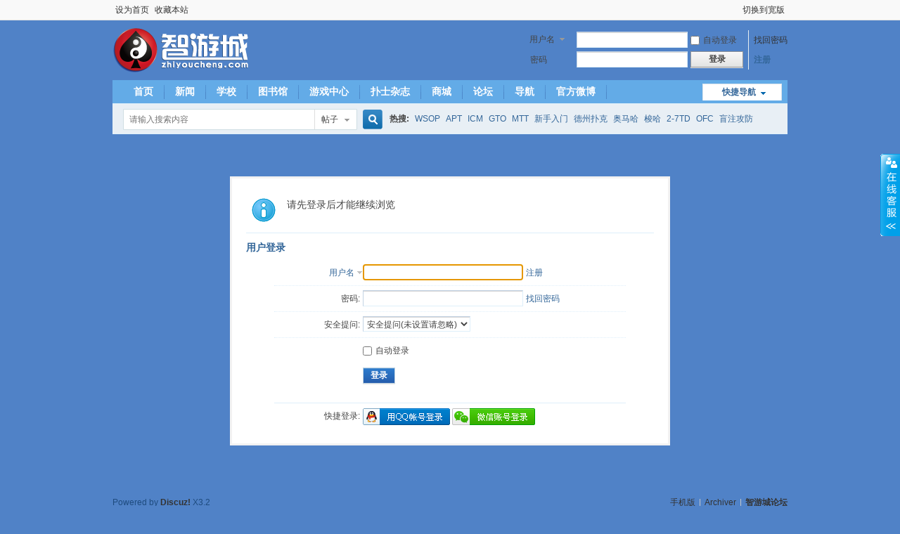

--- FILE ---
content_type: text/html; charset=utf-8
request_url: http://www.zhiyoucheng.co/home.php?mod=space&uid=33330&do=thread&view=me&type=reply&from=space
body_size: 5769
content:
<!DOCTYPE html PUBLIC "-//W3C//DTD XHTML 1.0 Transitional//EN" "http://www.w3.org/TR/xhtml1/DTD/xhtml1-transitional.dtd">
<html xmlns="http://www.w3.org/1999/xhtml">
<head>
<meta http-equiv="Content-Type" content="text/html; charset=utf-8" />
<title>提示信息 -  智游城 -  Powered by Discuz!</title>

<meta name="keywords" content="" />
<meta name="description" content=",智游城" />
<meta name="generator" content="Discuz! X3.2" />
<meta name="author" content="Discuz! Team and Comsenz UI Team" />
<meta name="copyright" content="2001-2013 Comsenz Inc." />
<meta name="MSSmartTagsPreventParsing" content="True" />
<meta http-equiv="MSThemeCompatible" content="Yes" />
<base href="http://www.zhiyoucheng.co/" /><link rel="stylesheet" type="text/css" href="data/cache/style_10_common.css?Y20" /><link rel="stylesheet" type="text/css" href="data/cache/style_10_home_space.css?Y20" /><script type="text/javascript">var STYLEID = '10', STATICURL = 'static/', IMGDIR = 'static/image/common', VERHASH = 'Y20', charset = 'utf-8', discuz_uid = '0', cookiepre = 'DIfi_133a_', cookiedomain = 'www.zhiyoucheng.co', cookiepath = '/', showusercard = '1', attackevasive = '0', disallowfloat = 'login|newthread|reply', creditnotice = '1|智游币|,3|智游金币|,4|智游银币|', defaultstyle = '', REPORTURL = 'aHR0cDovL3d3dy56aGl5b3VjaGVuZy5jby9ob21lLnBocD9tb2Q9c3BhY2UmdWlkPTMzMzMwJmRvPXRocmVhZCZ2aWV3PW1lJnR5cGU9cmVwbHkmZnJvbT1zcGFjZQ==', SITEURL = 'http://www.zhiyoucheng.co/', JSPATH = 'data/cache/', CSSPATH = 'data/cache/style_', DYNAMICURL = '';</script>
<script src="data/cache/common.js?Y20" type="text/javascript"></script>
<meta name="application-name" content="智游城" />

<meta name="msapplication-tooltip" content="智游城" />

<meta name="msapplication-task" content="name=首页;action-uri=http://www.zhiyoucheng.co/portal.php;icon-uri=http://www.zhiyoucheng.co/static/image/common/portal.ico" />
<meta name="msapplication-task" content="name=论坛;action-uri=http://www.zhiyoucheng.co/forum.php;icon-uri=http://www.zhiyoucheng.co/static/image/common/bbs.ico" />


<script src="data/cache/home.js?Y20" type="text/javascript"></script>


</head>

<body id="nv_home" class="pg_space" onkeydown="if(event.keyCode==27) return false;">

<div id="append_parent"></div><div id="ajaxwaitid"></div>


<div id="toptb" class="cl">


<div class="wp">

<div class="z kmz"><a href="javascript:;"  onclick="setHomepage('http://www.zhiyoucheng.co/');">设为首页</a><a href="http://www.zhiyoucheng.co/"  onclick="addFavorite(this.href, '智游城');return false;">收藏本站</a>

</div>

<div class="y kmy">


<a href="javascript:;" onclick="widthauto(this)">切换到宽版</a>


</div>

</div>

</div>

<div id="qmenu_menu" class="p_pop blk" style="display: none;">
<div class="ptm pbw hm">
请 <a href="javascript:;" class="xi2" onclick="lsSubmit()"><strong>登录</strong></a> 后使用快捷导航<br />没有帐号？<a href="member.php?mod=register" class="xi2 xw1">注册</a>
</div>
<div id="fjump_menu" class="btda"></div></div></div>

<div id="hd">

<div class="wp">

<div class="hdc cl"><ul id="myprompt_menu" class="p_pop" style="display: none;">
<li><a href="http://www.zhiyoucheng.co/home.php?mod=space&amp;do=pm" id="pm_ntc" style="background-repeat: no-repeat; background-position: 0 50%;"><em class="prompt_news_0"></em>消息</a></li>
<li class="ignore_noticeli"><a href="javascript:;" onclick="setcookie('ignore_notice', 1);hideMenu('myprompt_menu')" title="暂不提醒"><em class="ignore_notice"></em></a></li>
</ul><h2><a href="./" title="智游城"><img src="static/image/common/logo.png" alt="智游城" border="0" /></a></h2>

<script src="data/cache/logging.js?Y20" type="text/javascript"></script>
<form method="post" autocomplete="off" id="lsform" action="member.php?mod=logging&amp;action=login&amp;loginsubmit=yes&amp;infloat=yes&amp;lssubmit=yes" onsubmit="pwmd5('ls_password');return lsSubmit();">
<div class="fastlg cl">
<span id="return_ls" style="display:none"></span>
<div class="y pns">
<table cellspacing="0" cellpadding="0">
<tr>
<td>
<span class="ftid">
<select name="fastloginfield" id="ls_fastloginfield" width="40" tabindex="900">
<option value="username">用户名</option>
<option value="email">Email</option>
</select>
</span>
<script type="text/javascript">simulateSelect('ls_fastloginfield')</script>
</td>
<td><input type="text" name="username" id="ls_username" autocomplete="off" class="px vm" tabindex="901" /></td>
<td class="fastlg_l"><label for="ls_cookietime"><input type="checkbox" name="cookietime" id="ls_cookietime" class="pc" value="2592000" tabindex="903" />自动登录</label></td>
<td>&nbsp;<a href="javascript:;" onclick="showWindow('login', 'member.php?mod=logging&action=login&viewlostpw=1')">找回密码</a></td>
</tr>
<tr>
<td><label for="ls_password" class="z psw_w">密码</label></td>
<td><input type="password" name="password" id="ls_password" class="px vm" autocomplete="off" tabindex="902" /></td>
<td class="fastlg_l"><button type="submit" class="pn vm" tabindex="904" style="width: 75px;"><em>登录</em></button></td>
<td>&nbsp;<a href="member.php?mod=register" class="xi2 xw1">注册</a></td>
</tr>
</table>
<input type="hidden" name="quickforward" value="yes" />
<input type="hidden" name="handlekey" value="ls" />
</div>
</div>
</form>

<script src="data/cache/md5.js?Y20" type="text/javascript" reload="1"></script>

</div>

<div style="clear:both;"></div>

<div id="nv">

<a href="javascript:;" id="qmenu" onmouseover="showMenu({'ctrlid':'qmenu','pos':'34!','ctrlclass':'a','duration':2});">快捷导航</a>

<ul><li id="mn_N3cde" ><a href="http://www.zhiyoucheng.co/index.php" hidefocus="true"  >首页</a></li><li id="mn_P1" ><a href="http://www.zhiyoucheng.co/news/" hidefocus="true" title="智游城新闻"  >新闻<span>智游城新闻</span></a></li><li id="mn_Nc294" ><a href="http://www.zhiyoucheng.co/school" hidefocus="true"  >学校</a></li><li id="mn_N524b" ><a href="http://www.zhiyoucheng.co/Library" hidefocus="true"  >图书馆</a></li><li id="mn_P6" ><a href="http://www.zhiyoucheng.co/game/" hidefocus="true" title="智游城游戏中心"  >游戏中心<span>智游城游戏中心</span></a></li><li id="mn_Nb70c" ><a href="plugin.php?id=magazine" hidefocus="true"  >扑士杂志</a></li><li id="mn_N98e1" ><a href="forum-41-1.html" hidefocus="true" title="智游城商城"  >商城<span>智游城商城</span></a></li><li id="mn_Nd827" ><a href="http://www.zhiyoucheng.co/forum.php" hidefocus="true"  >论坛</a></li><li id="mn_N92f2" ><a href="http://www.zhiyoucheng.co/navigation/" hidefocus="true"  >导航</a></li><li id="mn_Ne339" ><a href="http://www.zhiyoucheng.co/weibo" hidefocus="true"  >官方微博</a></li>
</ul>


</div>


<div class="p_pop h_pop" id="mn_userapp_menu" style="display: none"></div>
<div id="mu" class="cl">


</div><div id="scbar" class="scbar_narrow cl">
<form id="scbar_form" method="post" autocomplete="off" onsubmit="searchFocus($('scbar_txt'))" action="search.php?searchsubmit=yes" target="_blank">
<input type="hidden" name="mod" id="scbar_mod" value="search" />
<input type="hidden" name="formhash" value="2ddc2133" />
<input type="hidden" name="srchtype" value="title" />
<input type="hidden" name="srhfid" value="0" />
<input type="hidden" name="srhlocality" value="home::space" />
<table cellspacing="0" cellpadding="0">
<tr>
<td class="scbar_icon_td"></td>
<td class="scbar_txt_td"><input type="text" name="srchtxt" id="scbar_txt" value="请输入搜索内容" autocomplete="off" x-webkit-speech speech /></td>
<td class="scbar_type_td"><a href="javascript:;" id="scbar_type" class="xg1" onclick="showMenu(this.id)" hidefocus="true">搜索</a></td>
<td class="scbar_btn_td"><button type="submit" name="searchsubmit" id="scbar_btn" sc="1" class="pn pnc" value="true"><strong class="xi2">搜索</strong></button></td>
<td class="scbar_hot_td">
<div id="scbar_hot">
<strong class="xw1">热搜: </strong>

<a href="search.php?mod=forum&amp;srchtxt=WSOP&amp;formhash=2ddc2133&amp;searchsubmit=true&amp;source=hotsearch" target="_blank" class="xi2" sc="1">WSOP</a>



<a href="search.php?mod=forum&amp;srchtxt=APT&amp;formhash=2ddc2133&amp;searchsubmit=true&amp;source=hotsearch" target="_blank" class="xi2" sc="1">APT</a>



<a href="search.php?mod=forum&amp;srchtxt=ICM&amp;formhash=2ddc2133&amp;searchsubmit=true&amp;source=hotsearch" target="_blank" class="xi2" sc="1">ICM</a>



<a href="search.php?mod=forum&amp;srchtxt=GTO&amp;formhash=2ddc2133&amp;searchsubmit=true&amp;source=hotsearch" target="_blank" class="xi2" sc="1">GTO</a>



<a href="search.php?mod=forum&amp;srchtxt=MTT&amp;formhash=2ddc2133&amp;searchsubmit=true&amp;source=hotsearch" target="_blank" class="xi2" sc="1">MTT</a>



<a href="search.php?mod=forum&amp;srchtxt=%E6%96%B0%E6%89%8B%E5%85%A5%E9%97%A8&amp;formhash=2ddc2133&amp;searchsubmit=true&amp;source=hotsearch" target="_blank" class="xi2" sc="1">新手入门</a>



<a href="search.php?mod=forum&amp;srchtxt=%E5%BE%B7%E5%B7%9E%E6%89%91%E5%85%8B&amp;formhash=2ddc2133&amp;searchsubmit=true&amp;source=hotsearch" target="_blank" class="xi2" sc="1">德州扑克</a>



<a href="search.php?mod=forum&amp;srchtxt=%E5%A5%A5%E9%A9%AC%E5%93%88&amp;formhash=2ddc2133&amp;searchsubmit=true&amp;source=hotsearch" target="_blank" class="xi2" sc="1">奥马哈</a>



<a href="search.php?mod=forum&amp;srchtxt=%E6%A2%AD%E5%93%88&amp;formhash=2ddc2133&amp;searchsubmit=true&amp;source=hotsearch" target="_blank" class="xi2" sc="1">梭哈</a>



<a href="search.php?mod=forum&amp;srchtxt=2-7TD&amp;formhash=2ddc2133&amp;searchsubmit=true&amp;source=hotsearch" target="_blank" class="xi2" sc="1">2-7TD</a>



<a href="search.php?mod=forum&amp;srchtxt=OFC&amp;formhash=2ddc2133&amp;searchsubmit=true&amp;source=hotsearch" target="_blank" class="xi2" sc="1">OFC</a>



<a href="search.php?mod=forum&amp;srchtxt=%E7%9B%B2%E6%B3%A8%E6%94%BB%E9%98%B2&amp;formhash=2ddc2133&amp;searchsubmit=true&amp;source=hotsearch" target="_blank" class="xi2" sc="1">盲注攻防</a>



<a href="search.php?mod=forum&amp;srchtxt=%E4%B8%8B%E9%A3%8E%E6%9C%9F&amp;formhash=2ddc2133&amp;searchsubmit=true&amp;source=hotsearch" target="_blank" class="xi2" sc="1">下风期</a>



<a href="search.php?mod=forum&amp;srchtxt=25&amp;formhash=2ddc2133&amp;searchsubmit=true&amp;source=hotsearch" target="_blank" class="xi2" sc="1">25</a>



<a href="search.php?mod=forum&amp;srchtxt=50&amp;formhash=2ddc2133&amp;searchsubmit=true&amp;source=hotsearch" target="_blank" class="xi2" sc="1">50</a>



<a href="search.php?mod=forum&amp;srchtxt=hm2&amp;formhash=2ddc2133&amp;searchsubmit=true&amp;source=hotsearch" target="_blank" class="xi2" sc="1">hm2</a>



<a href="search.php?mod=forum&amp;srchtxt=%E5%8C%97%E4%BA%AC&amp;formhash=2ddc2133&amp;searchsubmit=true&amp;source=hotsearch" target="_blank" class="xi2" sc="1">北京</a>



<a href="search.php?mod=forum&amp;srchtxt=%E5%B1%80&amp;formhash=2ddc2133&amp;searchsubmit=true&amp;source=hotsearch" target="_blank" class="xi2" sc="1">局</a>



<a href="search.php?mod=forum&amp;srchtxt=25%2F50&amp;formhash=2ddc2133&amp;searchsubmit=true&amp;source=hotsearch" target="_blank" class="xi2" sc="1">25/50</a>



<a href="search.php?mod=forum&amp;srchtxt=%E5%A8%81%E5%B0%BC%E6%96%AF25%2F50&amp;formhash=2ddc2133&amp;searchsubmit=true&amp;source=hotsearch" target="_blank" class="xi2" sc="1">威尼斯25/50</a>



<a href="search.php?mod=forum&amp;srchtxt=%E6%8A%95%E7%A5%A8&amp;formhash=2ddc2133&amp;searchsubmit=true&amp;source=hotsearch" target="_blank" class="xi2" sc="1">投票</a>



<a href="search.php?mod=forum&amp;srchtxt=mtt&amp;formhash=2ddc2133&amp;searchsubmit=true&amp;source=hotsearch" target="_blank" class="xi2" sc="1">mtt</a>



<a href="search.php?mod=forum&amp;srchtxt=richzhu&amp;formhash=2ddc2133&amp;searchsubmit=true&amp;source=hotsearch" target="_blank" class="xi2" sc="1">richzhu</a>



<a href="search.php?mod=forum&amp;srchtxt=hellmuth&amp;formhash=2ddc2133&amp;searchsubmit=true&amp;source=hotsearch" target="_blank" class="xi2" sc="1">hellmuth</a>



<a href="search.php?mod=forum&amp;srchtxt=open&amp;formhash=2ddc2133&amp;searchsubmit=true&amp;source=hotsearch" target="_blank" class="xi2" sc="1">open</a>



<a href="search.php?mod=forum&amp;srchtxt=face&amp;formhash=2ddc2133&amp;searchsubmit=true&amp;source=hotsearch" target="_blank" class="xi2" sc="1">face</a>



<a href="search.php?mod=forum&amp;srchtxt=%E5%A4%A7%E5%8F%91%E5%8F%96%E9%92%B1&amp;formhash=2ddc2133&amp;searchsubmit=true&amp;source=hotsearch" target="_blank" class="xi2" sc="1">大发取钱</a>



<a href="search.php?mod=forum&amp;srchtxt=%E7%9F%AD%E7%AD%B9%E7%A0%81%E4%BC%98%E5%8A%BF&amp;formhash=2ddc2133&amp;searchsubmit=true&amp;source=hotsearch" target="_blank" class="xi2" sc="1">短筹码优势</a>



<a href="search.php?mod=forum&amp;srchtxt=%E6%BE%B3%E9%97%A8&amp;formhash=2ddc2133&amp;searchsubmit=true&amp;source=hotsearch" target="_blank" class="xi2" sc="1">澳门</a>



<a href="search.php?mod=forum&amp;srchtxt=%E6%B0%B8%E5%88%A9&amp;formhash=2ddc2133&amp;searchsubmit=true&amp;source=hotsearch" target="_blank" class="xi2" sc="1">永利</a>

</div>
</td>
</tr>
</table>
</form>
</div>
<ul id="scbar_type_menu" class="p_pop" style="display: none;"><li><a href="javascript:;" rel="forum" class="curtype">帖子</a></li><li><a href="javascript:;" rel="user">用户</a></li></ul>
<script type="text/javascript">
initSearchmenu('scbar', '');
</script>
</div>

</div>

<script type="text/javascript">var yy_transv_default_flashvars = {name:"智游城",link:"http://www.zhiyoucheng.co/",logo:"{src:logo1.png,xywh:[20R,50,140,38]}",backgrounds:"{src:bg.swf,xywh:[0,0,100P,100P]}",skins:"skin/skin.swf",play_id:"1",announce_content:"%E6%AC%A2%E8%BF%8E%E8%A7%82%E7%9C%8B%E6%99%BA%E6%B8%B8%E5%9F%8E%E8%A7%86%E9%A2%91"};</script><script type="text/javascript" src="source/plugin/yy_transv/js/cmp.js"></script>

<div id="wp" class="wp"><div id="ct" class="wp cl w">
<div class="nfl" id="main_succeed" style="display: none">
<div class="f_c altw">
<div class="alert_right">
<p id="succeedmessage"></p>
<p id="succeedlocation" class="alert_btnleft"></p>
<p class="alert_btnleft"><a id="succeedmessage_href">如果您的浏览器没有自动跳转，请点击此链接</a></p>
</div>
</div>
</div>
<div class="nfl" id="main_message">
<div class="f_c altw">
<div id="messagetext" class="alert_info">
<p>请先登录后才能继续浏览</p>
</div>
<div id="messagelogin"></div>
<script type="text/javascript">ajaxget('member.php?mod=logging&action=login&infloat=yes&frommessage', 'messagelogin');</script>
</div>
</div>
</div>	</div>

<link href="source/plugin/ukasky_livecontact/template/ukasky/image/common.css"	rel="stylesheet" type="text/css" />

<style>
<!--
.ukasky_livecontact {
TOP:100px;
}
-->
</style>
<div id="ukasky_livecontact" class="ukasky_livecontact">
  <div class="floatL">
  <a id="aFloatTools_Show" class="btnOpen" href="javascript:void(0);" style="display: block"> </a> 
  <a id="aFloatTools_Hide" class="btnCtn" href="javascript:void(0);" style="display: none"> </a> 
  </div>
  <div id="divFloatToolsView" class="floatR" style="display: none;">
    <div class="tp"></div>
    <div class="cn">
      <ul>
        <li class="top">
          <h3 class="titZx">客服中心</h3>
        </li>
        
        <li><span class="icoZx">QQ客服</span> </li>
                <li><a class="icoTc" style="BACKGROUND:url(http://wpa.qq.com/pa?p=2:898604964:52) no-repeat center left;" target="_blank" href="http://wpa.qq.com/msgrd?v=3&amp;uin=898604964&amp;site=qq&amp;menu=yes">论坛客服</a></li>
                <li><a class="icoTc" style="BACKGROUND:url(http://wpa.qq.com/pa?p=2:898604964:52) no-repeat center left;" target="_blank" href="http://wpa.qq.com/msgrd?v=3&amp;uin=898604964&amp;site=qq&amp;menu=yes">商业合作</a></li>
        
        
        
         
<li><span class="icoFf"><a href="mailto:898604964@qq.com" target="_blank">客服邮件</a></span> </li>

        <li class="bot">
          <h3 class="titDc"><a href="/forum-9-1.html" target="_blank">投诉建议</a></h3>
        </li>
      </ul>
    </div>
  </div>
</div>
<script src="source/plugin/ukasky_livecontact/template/ukasky/js/jquery.js" type="text/javascript"></script>
<script type="text/javascript">jQuery.noConflict();</script>
<script src="source/plugin/ukasky_livecontact/template/ukasky/js/ukasky_livecontact.js" type="text/javascript"></script>
<div id="ft" class="wp cl">
<div id="flk" class="y">
<p><a href="http://www.zhiyoucheng.co/forum.php?mobile=yes" >手机版</a><span class="pipe">|</span><a href="http://www.zhiyoucheng.co/archiver/" >Archiver</a><span class="pipe">|</span><strong><a href="http://www.zhiyoucheng.co/" target="_blank">智游城论坛</a></strong>
</p>
<p class="xs0">
GMT+8, 2026-1-24 21:23<span id="debuginfo">
, Processed in 0.013602 second(s), 0 queries
, Redis On.
</span>
</p>
</div>
<div id="frt">
<p>Powered by <strong><a href="http://www.discuz.net" target="_blank">Discuz!</a></strong> <em>X3.2</em></p>
<p class="xs0">&copy; 2001-2012 <a href="http://www.comsenz.com" target="_blank">Comsenz Inc.</a></p>
</div></div>

<div id="g_upmine_menu" class="tip tip_3" style="display:none;">
<div class="tip_c">
积分 0, 距离下一级还需  积分
</div>
<div class="tip_horn"></div>
</div>
<script src="home.php?mod=misc&ac=sendmail&rand=1769260981" type="text/javascript"></script>
<span id="scrolltop" onclick="window.scrollTo('0','0')">返回顶部</span>
<script type="text/javascript">_attachEvent(window, 'scroll', function(){showTopLink();});checkBlind();</script>

			<div id="discuz_tips" style="display:none;"></div>
			<script type="text/javascript">
				var tipsinfo = '19405595|X3.2|0.6||0||0|7|1769260981|3f39870c73277784b41ebb6a1b672276|2';
			</script></body>
</html>


--- FILE ---
content_type: text/xml; charset=utf-8
request_url: http://www.zhiyoucheng.co/member.php?mod=logging&action=login&infloat=yes&frommessage&inajax=1&ajaxtarget=messagelogin
body_size: 5973
content:
<?xml version="1.0" encoding="utf-8"?>
<root><![CDATA[
<div id="main_messaqge_Lyq41">
<div id="layer_login_Lyq41">
<h3 class="flb">
<em id="returnmessage_Lyq41">
用户登录</em>
<span></span>
</h3>
<form method="post" autocomplete="off" name="login" id="loginform_Lyq41" class="cl" onsubmit="pwmd5('password3_Lyq41');pwdclear = 1;ajaxpost('loginform_Lyq41', 'returnmessage_Lyq41', 'returnmessage_Lyq41', 'onerror');return false;" action="member.php?mod=logging&amp;action=login&amp;loginsubmit=yes&amp;frommessage&amp;loginhash=Lyq41">
<div class="c cl">
<input type="hidden" name="formhash" value="2ddc2133" />
<input type="hidden" name="referer" value="http://www.zhiyoucheng.co/home.php?mod=space&uid=33330&do=thread&view=me&type=reply&from=space" />
<div class="rfm">
<table>
<tr>
<th>
<span class="login_slct">
<select name="loginfield" style="float: left;" width="45" id="loginfield_Lyq41">
<option value="username">用户名</option>
<option value="email">Email</option>
</select>
</span>
</th>
<td><input type="text" name="username" id="username_Lyq41" autocomplete="off" size="30" class="px p_fre" tabindex="1" value="" /></td>
<td class="tipcol"><a href="member.php?mod=register">注册</a></td>
</tr>
</table>
</div>
<div class="rfm">
<table>
<tr>
<th><label for="password3_Lyq41">密码:</label></th>
<td><input type="password" id="password3_Lyq41" name="password" onfocus="clearpwd()" size="30" class="px p_fre" tabindex="1" /></td>
<td class="tipcol"><a href="javascript:;" onclick="display('layer_login_Lyq41');display('layer_lostpw_Lyq41');" title="找回密码">找回密码</a></td>
</tr>
</table>
</div>
<div class="rfm">
<table>
<tr>
<th>安全提问:</th>
<td><select id="loginquestionid_Lyq41" width="213" name="questionid" onchange="if($('loginquestionid_Lyq41').value > 0) {$('loginanswer_row_Lyq41').style.display='';} else {$('loginanswer_row_Lyq41').style.display='none';}">
<option value="0">安全提问(未设置请忽略)</option>
<option value="1">母亲的名字</option>
<option value="2">爷爷的名字</option>
<option value="3">父亲出生的城市</option>
<option value="4">您其中一位老师的名字</option>
<option value="5">您个人计算机的型号</option>
<option value="6">您最喜欢的餐馆名称</option>
<option value="7">驾驶执照最后四位数字</option>
</select></td>
</tr>
</table>
</div>
<div class="rfm" id="loginanswer_row_Lyq41"  style="display:none">
<table>
<tr>
<th>答案:</th>
<td><input type="text" name="answer" id="loginanswer_Lyq41" autocomplete="off" size="30" class="px p_fre" tabindex="1" /></td>
</tr>
</table>
</div>


<div class="rfm  bw0">
<table>
<tr>
<th></th>
<td><label for="cookietime_Lyq41"><input type="checkbox" class="pc" name="cookietime" id="cookietime_Lyq41" tabindex="1" value="2592000"  />自动登录</label></td>
</tr>
</table>
</div>

<div class="rfm mbw bw0">
<table width="100%">
<tr>
<th>&nbsp;</th>
<td>
<button class="pn pnc" type="submit" name="loginsubmit" value="true" tabindex="1"><strong>登录</strong></button>
</td>
<td>
</td>
</tr>
</table>
</div>

<div class="rfm bw0 ">
<hr class="l" />
<table>
<tr>
<th>快捷登录:</th>
<td>

<a href="http://www.zhiyoucheng.co/connect.php?mod=login&op=init&referer=http%3A%2F%2Fwww.zhiyoucheng.co%2Fhome.php%3Fmod%3Dspace%26uid%3D33330%26do%3Dthread%26view%3Dme%26type%3Dreply%26from%3Dspace&statfrom=login" target="_top" rel="nofollow"><img src="static/image/common/qq_login.gif" class="vm" /></a>


<a href="wechat-login.html"><img src="source/plugin/wechat/image/wechat_login.png" class="vm" /></a>
</td>
</tr>
</table>
</div>
</div>
</form>
</div>
<script src="data/cache/md5.js?Y20" type="text/javascript" reload="1"></script>
<div id="layer_lostpw_Lyq41" style="display: none;">
<h3 class="flb">
<em id="returnmessage3_Lyq41">找回密码</em>
<span></span>
</h3>
<form method="post" autocomplete="off" id="lostpwform_Lyq41" class="cl" onsubmit="ajaxpost('lostpwform_Lyq41', 'returnmessage3_Lyq41', 'returnmessage3_Lyq41', 'onerror');return false;" action="member.php?mod=lostpasswd&amp;lostpwsubmit=yes&amp;infloat=yes">
<div class="c cl">
<input type="hidden" name="formhash" value="2ddc2133" />
<input type="hidden" name="handlekey" value="lostpwform" />
<div class="rfm">
<table>
<tr>
<th><span class="rq">*</span><label for="lostpw_email">Email:</label></th>
<td><input type="text" name="email" id="lostpw_email" size="30" value=""  tabindex="1" class="px p_fre" /></td>
</tr>
</table>
</div>
<div class="rfm">
<table>
<tr>
<th><label for="lostpw_username">用户名:</label></th>
<td><input type="text" name="username" id="lostpw_username" size="30" value=""  tabindex="1" class="px p_fre" /></td>
</tr>
</table>
</div>

<div class="rfm mbw bw0">
<table>
<tr>
<th></th>
<td><button class="pn pnc" type="submit" name="lostpwsubmit" value="true" tabindex="100"><span>提交</span></button></td>
</tr>
</table>
</div>
</div>
</form>
</div>
</div>

<div id="layer_message_Lyq41" style="display: none;">
<h3 class="flb" id="layer_header_Lyq41">
</h3>
<div class="c"><div class="alert_right">
<div id="messageleft_Lyq41"></div>
<p class="alert_btnleft" id="messageright_Lyq41"></p>
</div>
</div>

<script type="text/javascript" reload="1">
var pwdclear = 0;
function initinput_login() {
document.body.focus();
if($('loginform_Lyq41')) {
$('loginform_Lyq41').username.focus();
}
simulateSelect('loginfield_Lyq41');
}
initinput_login();

function clearpwd() {
if(pwdclear) {
$('password3_Lyq41').value = '';
}
pwdclear = 0;
}
</script>]]></root>

--- FILE ---
content_type: application/javascript
request_url: http://www.zhiyoucheng.co/source/plugin/yy_transv/js/cmp.js
body_size: 1832
content:
(function(a){typeof a.CMP=="undefined"&&(a.CMP=function(){var b=/msie/.test(navigator.userAgent.toLowerCase()),c=function(a,b){if(b&&typeof b=="object")for(var c in b)a[c]=b[c];return a},d=function(a,d,e,f,g,h,i){i=c({width:d,height:e,id:a},i),h=c({allowfullscreen:"true",allowscriptaccess:"always"},h);var j,k,l,m=[];if(g){if(typeof g=="object"){for(l in g)m.push(l+"="+encodeURIComponent(g[l]));j=m.join("&")}else j=String(g);h.flashvars=j}
k="<object ",k+=b?'classid="clsid:D27CDB6E-AE6D-11cf-96B8-444553540000" codebase="http://fpdownload.macromedia.com/pub/shockwave/cabs/flash/swflash.cab#version=10,0,0,0" ':'type="application/x-shockwave-flash" pluginspage="http://www.adobe.com/go/getflashplayer" data="'+f+'" ';for(l in i)k+=l+'="'+i[l]+'" ';k+=b?'><param name="movie" value="'+f+'" />':">";for(l in h)k+='<param name="'+l+'" value="'+h[l]+'" />';k+="</object>";return k},e=function(c){var d=document.getElementById(String(c));if(!d||d.nodeName.toLowerCase()!="object")d=b?a[c]:document[c];return d},f=function(a){if(a){for(var b in a)typeof a[b]=="function"&&(a[b]=null);a.parentNode.removeChild(a)}},g=function(a){if(a){var c=typeof a=="string"?e(a):a;if(c&&c.nodeName=="OBJECT"){b?(c.style.display="none",function(){c.readyState==4?f(c):setTimeout(arguments.callee,15)}()):c.parentNode.removeChild(c);return!0}}
return!1};return{create:function(){return d.apply(this,arguments)},write:function(){var a=d.apply(this,arguments);document.write(a);return a},get:function(a){return e(a)},remove:function(a){return g(a)}}}())})(window);(function(window,undefined){var deltaDispatcher=function(event){event=event||window.event;var target=event.target||event.srcElement;if(target&&typeof(target.cmp_version)=="function"){var maxPos=target.skin("list.tree","maxVerticalScrollPosition");if(maxPos>0){target.focus();if(event.preventDefault){event.preventDefault();}
return false;}}};if(window.addEventListener){window.addEventListener("DOMMouseScroll",deltaDispatcher,false);}
window.onmousewheel=document.onmousewheel=deltaDispatcher;})(window);function yy_transv_cloneObj(myObj){if(typeof(myObj)!='object')return myObj;if(myObj==null)return myObj;var myNewObj=new Object();for(var i in myObj)
myNewObj[i]=yy_transv_cloneObj(myObj[i]);return myNewObj;}
function setplayer(id,url,t,auto){var conf=yy_transv_cloneObj(yy_transv_default_flashvars,conf);if(t=="mp3"){conf.skins="skin/music.swf";conf.plugins="";conf.backgrounds="{src:bg.png,xywh:[0,0,100P,100P]}";}
conf.auto_play=auto;conf.api="cmp_loaded_"+id;conf.lists=SITEURL+"plugin.php?id=yy_transv:yy_getv&url="+encodeURIComponent(url);$("yy_transv_"+id).innerHTML=CMP.create("yy_transv_cmp_"+id,"100%","100%","source/plugin/yy_transv/playern.swf",conf,{wmode:"opaque"});}
var ads_cmpo={};var ads_state={};var ads_tstr={};var ads_time={};function cmp_loaded(id){ads_cmpo[id]=CMP.get("yy_transv_cmp_"+id);if(!ads_cmpo[id]){return}
ads_state[id]=0;ads_cmpo[id].addEventListener("model_state","stateHandler_"+id)}
function stateHandler(data,id){if($("v_paused_ads_"+id))
$("v_paused_ads_"+id).style.display='none'
switch(data){case"playing":if(ads_state[id]==0){ads_cmpo[id].sendEvent("view_play");showplayad(id);ads_state[id]=1;}
break;case"paused":if(ads_state[id]==1)
$("v_paused_ads_"+id).style.display='';break;case"stopped":default:break;}}
function showplayad(id){if($("v_playing_ads_"+id)){$("v_playing_ads_"+id).style.display='';if($("v_playing_time_"+id)){ads_time[id]=parseInt($("v_playing_time_"+id).getAttribute('time'),10);if(!ads_tstr[id]){ads_tstr[id]=$("v_playing_time_"+id).innerHTML;}
$("v_playing_time_"+id).innerHTML=ads_tstr[id].replace('%d',ads_time[id]);tid=setInterval(function(){ads_time[id]--;var str=ads_tstr[id].replace('%d',ads_time[id]);if(ads_time[id]==0){clearInterval(tid);$("v_playing_ads_"+id).style.display='none';if(ads_cmpo[id].config("state")=="paused"){ads_cmpo[id].sendEvent("view_play");}}
$("v_playing_time_"+id).innerHTML=str;},1000);}}}